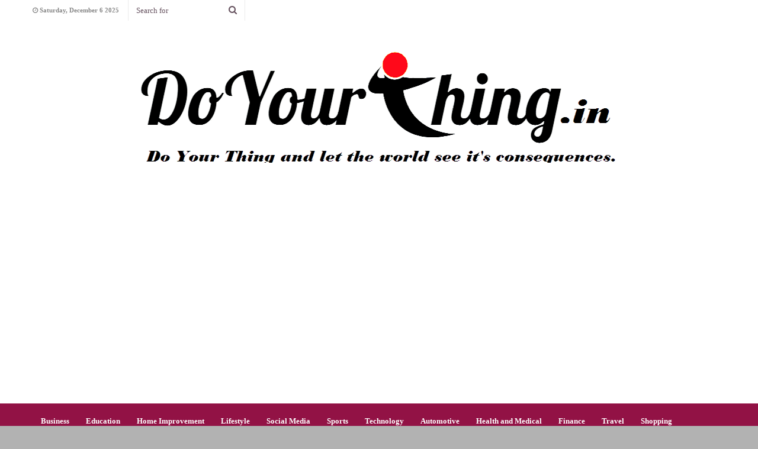

--- FILE ---
content_type: text/html; charset=UTF-8
request_url: https://doyourthing.in/tag/lubricant-suppliers-in-south-africa/
body_size: 15806
content:
<!DOCTYPE html>
<html lang="en-US">
<head>	 
	<script data-ad-client="ca-pub-9234160132200897" async src="https://pagead2.googlesyndication.com/pagead/js/adsbygoogle.js"></script>
	<meta name="rankz-verification" content="1ovS7yfZ5T9HjRL0">
	<meta name="google-site-verification" content="X13QDJZKsFnqeRJQq1yyaTmHJnF8jUahI9deUJCCXsw" />

	<!-- Google tag (gtag.js) -->
<script async src="https://www.googletagmanager.com/gtag/js?id=UA-158667919-1"></script>
<script>
  window.dataLayer = window.dataLayer || [];
  function gtag(){dataLayer.push(arguments);}
  gtag('js', new Date());

  gtag('config', 'UA-158667919-1');
</script>


	<meta name="google-site-verification" content="KTB6WnM1PSes4biRw_lZIl5VrDniZbB_1HPzcGZxJac" />
	<meta charset="UTF-8" />
	<link rel="profile" href="http://gmpg.org/xfn/11" />
	<link rel="pingback" href="https://doyourthing.in/xmlrpc.php" />
	<meta name='robots' content='index, follow, max-image-preview:large, max-snippet:-1, max-video-preview:-1' />
	<style>img:is([sizes="auto" i], [sizes^="auto," i]) { contain-intrinsic-size: 3000px 1500px }</style>
	
	<!-- This site is optimized with the Yoast SEO plugin v25.1 - https://yoast.com/wordpress/plugins/seo/ -->
	<title>lubricant suppliers in South Africa Archives - Do Your Thing</title>
	<link rel="canonical" href="https://doyourthing.in/tag/lubricant-suppliers-in-south-africa/" />
	<meta property="og:locale" content="en_US" />
	<meta property="og:type" content="article" />
	<meta property="og:title" content="lubricant suppliers in South Africa Archives - Do Your Thing" />
	<meta property="og:url" content="https://doyourthing.in/tag/lubricant-suppliers-in-south-africa/" />
	<meta property="og:site_name" content="Do Your Thing" />
	<meta name="twitter:card" content="summary_large_image" />
	<script type="application/ld+json" class="yoast-schema-graph">{"@context":"https://schema.org","@graph":[{"@type":"CollectionPage","@id":"https://doyourthing.in/tag/lubricant-suppliers-in-south-africa/","url":"https://doyourthing.in/tag/lubricant-suppliers-in-south-africa/","name":"lubricant suppliers in South Africa Archives - Do Your Thing","isPartOf":{"@id":"https://doyourthing.in/#website"},"primaryImageOfPage":{"@id":"https://doyourthing.in/tag/lubricant-suppliers-in-south-africa/#primaryimage"},"image":{"@id":"https://doyourthing.in/tag/lubricant-suppliers-in-south-africa/#primaryimage"},"thumbnailUrl":"https://doyourthing.in/wp-content/uploads/2021/11/1596428943056P8bSHG7HgbBuefKTx-8397084-1.jpg","breadcrumb":{"@id":"https://doyourthing.in/tag/lubricant-suppliers-in-south-africa/#breadcrumb"},"inLanguage":"en-US"},{"@type":"ImageObject","inLanguage":"en-US","@id":"https://doyourthing.in/tag/lubricant-suppliers-in-south-africa/#primaryimage","url":"https://doyourthing.in/wp-content/uploads/2021/11/1596428943056P8bSHG7HgbBuefKTx-8397084-1.jpg","contentUrl":"https://doyourthing.in/wp-content/uploads/2021/11/1596428943056P8bSHG7HgbBuefKTx-8397084-1.jpg","width":418,"height":418,"caption":"Lubricant"},{"@type":"BreadcrumbList","@id":"https://doyourthing.in/tag/lubricant-suppliers-in-south-africa/#breadcrumb","itemListElement":[{"@type":"ListItem","position":1,"name":"Home","item":"https://doyourthing.in/"},{"@type":"ListItem","position":2,"name":"lubricant suppliers in South Africa"}]},{"@type":"WebSite","@id":"https://doyourthing.in/#website","url":"https://doyourthing.in/","name":"Do Your Thing","description":"Do your thing and let the world see its consequences.","publisher":{"@id":"https://doyourthing.in/#organization"},"alternateName":"DYT","potentialAction":[{"@type":"SearchAction","target":{"@type":"EntryPoint","urlTemplate":"https://doyourthing.in/?s={search_term_string}"},"query-input":{"@type":"PropertyValueSpecification","valueRequired":true,"valueName":"search_term_string"}}],"inLanguage":"en-US"},{"@type":"Organization","@id":"https://doyourthing.in/#organization","name":"Do Your Thing","url":"https://doyourthing.in/","logo":{"@type":"ImageObject","inLanguage":"en-US","@id":"https://doyourthing.in/#/schema/logo/image/","url":"https://doyourthing.in/wp-content/uploads/2021/02/Untitled_design-removebg-preview.png","contentUrl":"https://doyourthing.in/wp-content/uploads/2021/02/Untitled_design-removebg-preview.png","width":808,"height":226,"caption":"Do Your Thing"},"image":{"@id":"https://doyourthing.in/#/schema/logo/image/"}}]}</script>
	<!-- / Yoast SEO plugin. -->


<link rel="alternate" type="application/rss+xml" title="Do Your Thing &raquo; Feed" href="https://doyourthing.in/feed/" />
<link rel="alternate" type="application/rss+xml" title="Do Your Thing &raquo; Comments Feed" href="https://doyourthing.in/comments/feed/" />
<link rel="alternate" type="application/rss+xml" title="Do Your Thing &raquo; lubricant suppliers in South Africa Tag Feed" href="https://doyourthing.in/tag/lubricant-suppliers-in-south-africa/feed/" />
<script type="text/javascript">
/* <![CDATA[ */
window._wpemojiSettings = {"baseUrl":"https:\/\/s.w.org\/images\/core\/emoji\/15.1.0\/72x72\/","ext":".png","svgUrl":"https:\/\/s.w.org\/images\/core\/emoji\/15.1.0\/svg\/","svgExt":".svg","source":{"concatemoji":"https:\/\/doyourthing.in\/wp-includes\/js\/wp-emoji-release.min.js"}};
/*! This file is auto-generated */
!function(i,n){var o,s,e;function c(e){try{var t={supportTests:e,timestamp:(new Date).valueOf()};sessionStorage.setItem(o,JSON.stringify(t))}catch(e){}}function p(e,t,n){e.clearRect(0,0,e.canvas.width,e.canvas.height),e.fillText(t,0,0);var t=new Uint32Array(e.getImageData(0,0,e.canvas.width,e.canvas.height).data),r=(e.clearRect(0,0,e.canvas.width,e.canvas.height),e.fillText(n,0,0),new Uint32Array(e.getImageData(0,0,e.canvas.width,e.canvas.height).data));return t.every(function(e,t){return e===r[t]})}function u(e,t,n){switch(t){case"flag":return n(e,"\ud83c\udff3\ufe0f\u200d\u26a7\ufe0f","\ud83c\udff3\ufe0f\u200b\u26a7\ufe0f")?!1:!n(e,"\ud83c\uddfa\ud83c\uddf3","\ud83c\uddfa\u200b\ud83c\uddf3")&&!n(e,"\ud83c\udff4\udb40\udc67\udb40\udc62\udb40\udc65\udb40\udc6e\udb40\udc67\udb40\udc7f","\ud83c\udff4\u200b\udb40\udc67\u200b\udb40\udc62\u200b\udb40\udc65\u200b\udb40\udc6e\u200b\udb40\udc67\u200b\udb40\udc7f");case"emoji":return!n(e,"\ud83d\udc26\u200d\ud83d\udd25","\ud83d\udc26\u200b\ud83d\udd25")}return!1}function f(e,t,n){var r="undefined"!=typeof WorkerGlobalScope&&self instanceof WorkerGlobalScope?new OffscreenCanvas(300,150):i.createElement("canvas"),a=r.getContext("2d",{willReadFrequently:!0}),o=(a.textBaseline="top",a.font="600 32px Arial",{});return e.forEach(function(e){o[e]=t(a,e,n)}),o}function t(e){var t=i.createElement("script");t.src=e,t.defer=!0,i.head.appendChild(t)}"undefined"!=typeof Promise&&(o="wpEmojiSettingsSupports",s=["flag","emoji"],n.supports={everything:!0,everythingExceptFlag:!0},e=new Promise(function(e){i.addEventListener("DOMContentLoaded",e,{once:!0})}),new Promise(function(t){var n=function(){try{var e=JSON.parse(sessionStorage.getItem(o));if("object"==typeof e&&"number"==typeof e.timestamp&&(new Date).valueOf()<e.timestamp+604800&&"object"==typeof e.supportTests)return e.supportTests}catch(e){}return null}();if(!n){if("undefined"!=typeof Worker&&"undefined"!=typeof OffscreenCanvas&&"undefined"!=typeof URL&&URL.createObjectURL&&"undefined"!=typeof Blob)try{var e="postMessage("+f.toString()+"("+[JSON.stringify(s),u.toString(),p.toString()].join(",")+"));",r=new Blob([e],{type:"text/javascript"}),a=new Worker(URL.createObjectURL(r),{name:"wpTestEmojiSupports"});return void(a.onmessage=function(e){c(n=e.data),a.terminate(),t(n)})}catch(e){}c(n=f(s,u,p))}t(n)}).then(function(e){for(var t in e)n.supports[t]=e[t],n.supports.everything=n.supports.everything&&n.supports[t],"flag"!==t&&(n.supports.everythingExceptFlag=n.supports.everythingExceptFlag&&n.supports[t]);n.supports.everythingExceptFlag=n.supports.everythingExceptFlag&&!n.supports.flag,n.DOMReady=!1,n.readyCallback=function(){n.DOMReady=!0}}).then(function(){return e}).then(function(){var e;n.supports.everything||(n.readyCallback(),(e=n.source||{}).concatemoji?t(e.concatemoji):e.wpemoji&&e.twemoji&&(t(e.twemoji),t(e.wpemoji)))}))}((window,document),window._wpemojiSettings);
/* ]]> */
</script>
<style id='wp-emoji-styles-inline-css' type='text/css'>

	img.wp-smiley, img.emoji {
		display: inline !important;
		border: none !important;
		box-shadow: none !important;
		height: 1em !important;
		width: 1em !important;
		margin: 0 0.07em !important;
		vertical-align: -0.1em !important;
		background: none !important;
		padding: 0 !important;
	}
</style>
<link rel='stylesheet' id='wp-block-library-css' href='https://doyourthing.in/wp-includes/css/dist/block-library/style.min.css' type='text/css' media='all' />
<style id='wp-block-library-theme-inline-css' type='text/css'>
.wp-block-audio :where(figcaption){color:#555;font-size:13px;text-align:center}.is-dark-theme .wp-block-audio :where(figcaption){color:#ffffffa6}.wp-block-audio{margin:0 0 1em}.wp-block-code{border:1px solid #ccc;border-radius:4px;font-family:Menlo,Consolas,monaco,monospace;padding:.8em 1em}.wp-block-embed :where(figcaption){color:#555;font-size:13px;text-align:center}.is-dark-theme .wp-block-embed :where(figcaption){color:#ffffffa6}.wp-block-embed{margin:0 0 1em}.blocks-gallery-caption{color:#555;font-size:13px;text-align:center}.is-dark-theme .blocks-gallery-caption{color:#ffffffa6}:root :where(.wp-block-image figcaption){color:#555;font-size:13px;text-align:center}.is-dark-theme :root :where(.wp-block-image figcaption){color:#ffffffa6}.wp-block-image{margin:0 0 1em}.wp-block-pullquote{border-bottom:4px solid;border-top:4px solid;color:currentColor;margin-bottom:1.75em}.wp-block-pullquote cite,.wp-block-pullquote footer,.wp-block-pullquote__citation{color:currentColor;font-size:.8125em;font-style:normal;text-transform:uppercase}.wp-block-quote{border-left:.25em solid;margin:0 0 1.75em;padding-left:1em}.wp-block-quote cite,.wp-block-quote footer{color:currentColor;font-size:.8125em;font-style:normal;position:relative}.wp-block-quote:where(.has-text-align-right){border-left:none;border-right:.25em solid;padding-left:0;padding-right:1em}.wp-block-quote:where(.has-text-align-center){border:none;padding-left:0}.wp-block-quote.is-large,.wp-block-quote.is-style-large,.wp-block-quote:where(.is-style-plain){border:none}.wp-block-search .wp-block-search__label{font-weight:700}.wp-block-search__button{border:1px solid #ccc;padding:.375em .625em}:where(.wp-block-group.has-background){padding:1.25em 2.375em}.wp-block-separator.has-css-opacity{opacity:.4}.wp-block-separator{border:none;border-bottom:2px solid;margin-left:auto;margin-right:auto}.wp-block-separator.has-alpha-channel-opacity{opacity:1}.wp-block-separator:not(.is-style-wide):not(.is-style-dots){width:100px}.wp-block-separator.has-background:not(.is-style-dots){border-bottom:none;height:1px}.wp-block-separator.has-background:not(.is-style-wide):not(.is-style-dots){height:2px}.wp-block-table{margin:0 0 1em}.wp-block-table td,.wp-block-table th{word-break:normal}.wp-block-table :where(figcaption){color:#555;font-size:13px;text-align:center}.is-dark-theme .wp-block-table :where(figcaption){color:#ffffffa6}.wp-block-video :where(figcaption){color:#555;font-size:13px;text-align:center}.is-dark-theme .wp-block-video :where(figcaption){color:#ffffffa6}.wp-block-video{margin:0 0 1em}:root :where(.wp-block-template-part.has-background){margin-bottom:0;margin-top:0;padding:1.25em 2.375em}
</style>
<style id='classic-theme-styles-inline-css' type='text/css'>
/*! This file is auto-generated */
.wp-block-button__link{color:#fff;background-color:#32373c;border-radius:9999px;box-shadow:none;text-decoration:none;padding:calc(.667em + 2px) calc(1.333em + 2px);font-size:1.125em}.wp-block-file__button{background:#32373c;color:#fff;text-decoration:none}
</style>
<link rel='stylesheet' id='quads-style-css-css' href='https://doyourthing.in/wp-content/plugins/quick-adsense-reloaded/includes/gutenberg/dist/blocks.style.build.css' type='text/css' media='all' />
<style id='global-styles-inline-css' type='text/css'>
:root{--wp--preset--aspect-ratio--square: 1;--wp--preset--aspect-ratio--4-3: 4/3;--wp--preset--aspect-ratio--3-4: 3/4;--wp--preset--aspect-ratio--3-2: 3/2;--wp--preset--aspect-ratio--2-3: 2/3;--wp--preset--aspect-ratio--16-9: 16/9;--wp--preset--aspect-ratio--9-16: 9/16;--wp--preset--color--black: #000000;--wp--preset--color--cyan-bluish-gray: #abb8c3;--wp--preset--color--white: #ffffff;--wp--preset--color--pale-pink: #f78da7;--wp--preset--color--vivid-red: #cf2e2e;--wp--preset--color--luminous-vivid-orange: #ff6900;--wp--preset--color--luminous-vivid-amber: #fcb900;--wp--preset--color--light-green-cyan: #7bdcb5;--wp--preset--color--vivid-green-cyan: #00d084;--wp--preset--color--pale-cyan-blue: #8ed1fc;--wp--preset--color--vivid-cyan-blue: #0693e3;--wp--preset--color--vivid-purple: #9b51e0;--wp--preset--gradient--vivid-cyan-blue-to-vivid-purple: linear-gradient(135deg,rgba(6,147,227,1) 0%,rgb(155,81,224) 100%);--wp--preset--gradient--light-green-cyan-to-vivid-green-cyan: linear-gradient(135deg,rgb(122,220,180) 0%,rgb(0,208,130) 100%);--wp--preset--gradient--luminous-vivid-amber-to-luminous-vivid-orange: linear-gradient(135deg,rgba(252,185,0,1) 0%,rgba(255,105,0,1) 100%);--wp--preset--gradient--luminous-vivid-orange-to-vivid-red: linear-gradient(135deg,rgba(255,105,0,1) 0%,rgb(207,46,46) 100%);--wp--preset--gradient--very-light-gray-to-cyan-bluish-gray: linear-gradient(135deg,rgb(238,238,238) 0%,rgb(169,184,195) 100%);--wp--preset--gradient--cool-to-warm-spectrum: linear-gradient(135deg,rgb(74,234,220) 0%,rgb(151,120,209) 20%,rgb(207,42,186) 40%,rgb(238,44,130) 60%,rgb(251,105,98) 80%,rgb(254,248,76) 100%);--wp--preset--gradient--blush-light-purple: linear-gradient(135deg,rgb(255,206,236) 0%,rgb(152,150,240) 100%);--wp--preset--gradient--blush-bordeaux: linear-gradient(135deg,rgb(254,205,165) 0%,rgb(254,45,45) 50%,rgb(107,0,62) 100%);--wp--preset--gradient--luminous-dusk: linear-gradient(135deg,rgb(255,203,112) 0%,rgb(199,81,192) 50%,rgb(65,88,208) 100%);--wp--preset--gradient--pale-ocean: linear-gradient(135deg,rgb(255,245,203) 0%,rgb(182,227,212) 50%,rgb(51,167,181) 100%);--wp--preset--gradient--electric-grass: linear-gradient(135deg,rgb(202,248,128) 0%,rgb(113,206,126) 100%);--wp--preset--gradient--midnight: linear-gradient(135deg,rgb(2,3,129) 0%,rgb(40,116,252) 100%);--wp--preset--font-size--small: 13px;--wp--preset--font-size--medium: 20px;--wp--preset--font-size--large: 36px;--wp--preset--font-size--x-large: 42px;--wp--preset--spacing--20: 0.44rem;--wp--preset--spacing--30: 0.67rem;--wp--preset--spacing--40: 1rem;--wp--preset--spacing--50: 1.5rem;--wp--preset--spacing--60: 2.25rem;--wp--preset--spacing--70: 3.38rem;--wp--preset--spacing--80: 5.06rem;--wp--preset--shadow--natural: 6px 6px 9px rgba(0, 0, 0, 0.2);--wp--preset--shadow--deep: 12px 12px 50px rgba(0, 0, 0, 0.4);--wp--preset--shadow--sharp: 6px 6px 0px rgba(0, 0, 0, 0.2);--wp--preset--shadow--outlined: 6px 6px 0px -3px rgba(255, 255, 255, 1), 6px 6px rgba(0, 0, 0, 1);--wp--preset--shadow--crisp: 6px 6px 0px rgba(0, 0, 0, 1);}:where(.is-layout-flex){gap: 0.5em;}:where(.is-layout-grid){gap: 0.5em;}body .is-layout-flex{display: flex;}.is-layout-flex{flex-wrap: wrap;align-items: center;}.is-layout-flex > :is(*, div){margin: 0;}body .is-layout-grid{display: grid;}.is-layout-grid > :is(*, div){margin: 0;}:where(.wp-block-columns.is-layout-flex){gap: 2em;}:where(.wp-block-columns.is-layout-grid){gap: 2em;}:where(.wp-block-post-template.is-layout-flex){gap: 1.25em;}:where(.wp-block-post-template.is-layout-grid){gap: 1.25em;}.has-black-color{color: var(--wp--preset--color--black) !important;}.has-cyan-bluish-gray-color{color: var(--wp--preset--color--cyan-bluish-gray) !important;}.has-white-color{color: var(--wp--preset--color--white) !important;}.has-pale-pink-color{color: var(--wp--preset--color--pale-pink) !important;}.has-vivid-red-color{color: var(--wp--preset--color--vivid-red) !important;}.has-luminous-vivid-orange-color{color: var(--wp--preset--color--luminous-vivid-orange) !important;}.has-luminous-vivid-amber-color{color: var(--wp--preset--color--luminous-vivid-amber) !important;}.has-light-green-cyan-color{color: var(--wp--preset--color--light-green-cyan) !important;}.has-vivid-green-cyan-color{color: var(--wp--preset--color--vivid-green-cyan) !important;}.has-pale-cyan-blue-color{color: var(--wp--preset--color--pale-cyan-blue) !important;}.has-vivid-cyan-blue-color{color: var(--wp--preset--color--vivid-cyan-blue) !important;}.has-vivid-purple-color{color: var(--wp--preset--color--vivid-purple) !important;}.has-black-background-color{background-color: var(--wp--preset--color--black) !important;}.has-cyan-bluish-gray-background-color{background-color: var(--wp--preset--color--cyan-bluish-gray) !important;}.has-white-background-color{background-color: var(--wp--preset--color--white) !important;}.has-pale-pink-background-color{background-color: var(--wp--preset--color--pale-pink) !important;}.has-vivid-red-background-color{background-color: var(--wp--preset--color--vivid-red) !important;}.has-luminous-vivid-orange-background-color{background-color: var(--wp--preset--color--luminous-vivid-orange) !important;}.has-luminous-vivid-amber-background-color{background-color: var(--wp--preset--color--luminous-vivid-amber) !important;}.has-light-green-cyan-background-color{background-color: var(--wp--preset--color--light-green-cyan) !important;}.has-vivid-green-cyan-background-color{background-color: var(--wp--preset--color--vivid-green-cyan) !important;}.has-pale-cyan-blue-background-color{background-color: var(--wp--preset--color--pale-cyan-blue) !important;}.has-vivid-cyan-blue-background-color{background-color: var(--wp--preset--color--vivid-cyan-blue) !important;}.has-vivid-purple-background-color{background-color: var(--wp--preset--color--vivid-purple) !important;}.has-black-border-color{border-color: var(--wp--preset--color--black) !important;}.has-cyan-bluish-gray-border-color{border-color: var(--wp--preset--color--cyan-bluish-gray) !important;}.has-white-border-color{border-color: var(--wp--preset--color--white) !important;}.has-pale-pink-border-color{border-color: var(--wp--preset--color--pale-pink) !important;}.has-vivid-red-border-color{border-color: var(--wp--preset--color--vivid-red) !important;}.has-luminous-vivid-orange-border-color{border-color: var(--wp--preset--color--luminous-vivid-orange) !important;}.has-luminous-vivid-amber-border-color{border-color: var(--wp--preset--color--luminous-vivid-amber) !important;}.has-light-green-cyan-border-color{border-color: var(--wp--preset--color--light-green-cyan) !important;}.has-vivid-green-cyan-border-color{border-color: var(--wp--preset--color--vivid-green-cyan) !important;}.has-pale-cyan-blue-border-color{border-color: var(--wp--preset--color--pale-cyan-blue) !important;}.has-vivid-cyan-blue-border-color{border-color: var(--wp--preset--color--vivid-cyan-blue) !important;}.has-vivid-purple-border-color{border-color: var(--wp--preset--color--vivid-purple) !important;}.has-vivid-cyan-blue-to-vivid-purple-gradient-background{background: var(--wp--preset--gradient--vivid-cyan-blue-to-vivid-purple) !important;}.has-light-green-cyan-to-vivid-green-cyan-gradient-background{background: var(--wp--preset--gradient--light-green-cyan-to-vivid-green-cyan) !important;}.has-luminous-vivid-amber-to-luminous-vivid-orange-gradient-background{background: var(--wp--preset--gradient--luminous-vivid-amber-to-luminous-vivid-orange) !important;}.has-luminous-vivid-orange-to-vivid-red-gradient-background{background: var(--wp--preset--gradient--luminous-vivid-orange-to-vivid-red) !important;}.has-very-light-gray-to-cyan-bluish-gray-gradient-background{background: var(--wp--preset--gradient--very-light-gray-to-cyan-bluish-gray) !important;}.has-cool-to-warm-spectrum-gradient-background{background: var(--wp--preset--gradient--cool-to-warm-spectrum) !important;}.has-blush-light-purple-gradient-background{background: var(--wp--preset--gradient--blush-light-purple) !important;}.has-blush-bordeaux-gradient-background{background: var(--wp--preset--gradient--blush-bordeaux) !important;}.has-luminous-dusk-gradient-background{background: var(--wp--preset--gradient--luminous-dusk) !important;}.has-pale-ocean-gradient-background{background: var(--wp--preset--gradient--pale-ocean) !important;}.has-electric-grass-gradient-background{background: var(--wp--preset--gradient--electric-grass) !important;}.has-midnight-gradient-background{background: var(--wp--preset--gradient--midnight) !important;}.has-small-font-size{font-size: var(--wp--preset--font-size--small) !important;}.has-medium-font-size{font-size: var(--wp--preset--font-size--medium) !important;}.has-large-font-size{font-size: var(--wp--preset--font-size--large) !important;}.has-x-large-font-size{font-size: var(--wp--preset--font-size--x-large) !important;}
:where(.wp-block-post-template.is-layout-flex){gap: 1.25em;}:where(.wp-block-post-template.is-layout-grid){gap: 1.25em;}
:where(.wp-block-columns.is-layout-flex){gap: 2em;}:where(.wp-block-columns.is-layout-grid){gap: 2em;}
:root :where(.wp-block-pullquote){font-size: 1.5em;line-height: 1.6;}
</style>
<link rel='stylesheet' id='tie-css-styles-css' href='https://doyourthing.in/wp-content/themes/jannah/assets/css/style.css' type='text/css' media='all' />
<link rel='stylesheet' id='tie-css-ilightbox-css' href='https://doyourthing.in/wp-content/themes/jannah/assets/css/ilightbox/dark-skin/skin.css' type='text/css' media='all' />
<style id='tie-css-ilightbox-inline-css' type='text/css'>
.wf-active .logo-text,.wf-active h1,.wf-active h2,.wf-active h3,.wf-active h4,.wf-active h5,.wf-active h6{font-family: 'Poppins';}#tie-body{background-color: #b2b2b2;background-image: -webkit-linear-gradient(45deg,#b2b2b2,#d3d3d3);background-image: linear-gradient(45deg,#b2b2b2,#d3d3d3);background-image: url(https://doyourthing.in/wp-content/themes/jannah/assets/images/patterns/body-bg1.png);}.background-overlay {background-color: rgba(0,0,0,0.5);}.brand-title,a:hover,#tie-popup-search-submit,#logo.text-logo a,.theme-header nav .components #search-submit:hover,.theme-header .header-nav .components > li:hover > a,.theme-header .header-nav .components li a:hover,.main-menu ul.cats-vertical li a.is-active,.main-menu ul.cats-vertical li a:hover,.main-nav li.mega-menu .post-meta a:hover,.main-nav li.mega-menu .post-box-title a:hover,.main-nav-light .main-nav .menu ul li:hover > a,.main-nav-light .main-nav .menu ul li.current-menu-item:not(.mega-link-column) > a,.search-in-main-nav.autocomplete-suggestions a:hover,.top-nav .menu li:hover > a,.top-nav .menu > .tie-current-menu > a,.search-in-top-nav.autocomplete-suggestions .post-title a:hover,div.mag-box .mag-box-options .mag-box-filter-links a.active,.mag-box-filter-links .flexMenu-viewMore:hover > a,.stars-rating-active,body .tabs.tabs .active > a,.video-play-icon,.spinner-circle:after,#go-to-content:hover,.comment-list .comment-author .fn,.commentlist .comment-author .fn,blockquote::before,blockquote cite,blockquote.quote-simple p,.multiple-post-pages a:hover,#story-index li .is-current,.latest-tweets-widget .twitter-icon-wrap span,.wide-slider-nav-wrapper .slide,.wide-next-prev-slider-wrapper .tie-slider-nav li:hover span,#instagram-link:hover,.review-final-score h3,#mobile-menu-icon:hover .menu-text,.entry a,.entry .post-bottom-meta a[href]:hover,.widget.tie-weather-widget .icon-basecloud-bg:after,q a,blockquote a,.site-footer a:hover,.site-footer .stars-rating-active,.site-footer .twitter-icon-wrap span,.site-info a:hover{color: #f92100;}#theme-header #main-nav .spinner-circle:after{color: #f92100;}[type='submit'],.button,.generic-button a,.generic-button button,.theme-header .header-nav .comp-sub-menu a.button.guest-btn:hover,.theme-header .header-nav .comp-sub-menu a.checkout-button,nav.main-nav .menu > li.tie-current-menu > a,nav.main-nav .menu > li:hover > a,.main-menu .mega-links-head:after,.main-nav .mega-menu.mega-cat .cats-horizontal li a.is-active,.main-nav .mega-menu.mega-cat .cats-horizontal li a:hover,#mobile-menu-icon:hover .nav-icon,#mobile-menu-icon:hover .nav-icon:before,#mobile-menu-icon:hover .nav-icon:after,.search-in-main-nav.autocomplete-suggestions a.button,.search-in-top-nav.autocomplete-suggestions a.button,.spinner > div,.post-cat,.pages-numbers li.current span,.multiple-post-pages > span,#tie-wrapper .mejs-container .mejs-controls,.mag-box-filter-links a:hover,.slider-arrow-nav a:not(.pagination-disabled):hover,.comment-list .reply a:hover,.commentlist .reply a:hover,#reading-position-indicator,#story-index-icon,.videos-block .playlist-title,.review-percentage .review-item span span,.tie-slick-dots li.slick-active button,.tie-slick-dots li button:hover,.digital-rating-static strong,.timeline-widget li a:hover .date:before,#wp-calendar #today,.posts-list-counter li:before,.cat-counter a + span,.tie-slider-nav li span:hover,.fullwidth-area .widget_tag_cloud .tagcloud a:hover,.magazine2:not(.block-head-4) .dark-widgetized-area ul.tabs a:hover,.magazine2:not(.block-head-4) .dark-widgetized-area ul.tabs .active a,.magazine1 .dark-widgetized-area ul.tabs a:hover,.magazine1 .dark-widgetized-area ul.tabs .active a,.block-head-4.magazine2 .dark-widgetized-area .tabs.tabs .active a,.block-head-4.magazine2 .dark-widgetized-area .tabs > .active a:before,.block-head-4.magazine2 .dark-widgetized-area .tabs > .active a:after,.demo_store,.demo #logo:after,.widget.tie-weather-widget,span.video-close-btn:hover,#go-to-top,.latest-tweets-widget .slider-links .button:not(:hover){background-color: #f92100;color: #FFFFFF;}.tie-weather-widget .widget-title h4,.block-head-4.magazine2 #footer .tabs .active a:hover{color: #FFFFFF;}pre,code,.pages-numbers li.current span,.theme-header .header-nav .comp-sub-menu a.button.guest-btn:hover,.multiple-post-pages > span,.post-content-slideshow .tie-slider-nav li span:hover,#tie-body .tie-slider-nav li > span:hover,#instagram-link:before,#instagram-link:after,.slider-arrow-nav a:not(.pagination-disabled):hover,.main-nav .mega-menu.mega-cat .cats-horizontal li a.is-active,.main-nav .mega-menu.mega-cat .cats-horizontal li a:hover,.main-menu .menu > li > .menu-sub-content{border-color: #f92100;}.main-menu .menu > li.tie-current-menu{border-bottom-color: #f92100;}.top-nav .menu li.menu-item-has-children:hover > a:before{border-top-color: #f92100;}.main-nav .main-menu .menu > li.tie-current-menu > a:before,.main-nav .main-menu .menu > li:hover > a:before{border-top-color: #FFFFFF;}header.main-nav-light .main-nav .menu-item-has-children li:hover > a:before,header.main-nav-light .main-nav .mega-menu li:hover > a:before{border-left-color: #f92100;}.rtl header.main-nav-light .main-nav .menu-item-has-children li:hover > a:before,.rtl header.main-nav-light .main-nav .mega-menu li:hover > a:before{border-right-color: #f92100;border-left-color: transparent;}.top-nav ul.menu li .menu-item-has-children:hover > a:before{border-top-color: transparent;border-left-color: #f92100;}.rtl .top-nav ul.menu li .menu-item-has-children:hover > a:before{border-left-color: transparent;border-right-color: #f92100;}::-moz-selection{background-color: #f92100;color: #FFFFFF;}::selection{background-color: #f92100;color: #FFFFFF;}circle.circle_bar{stroke: #f92100;}#reading-position-indicator{box-shadow: 0 0 10px rgba( 249,33,0,0.7);}#tie-popup-search-submit:hover,#logo.text-logo a:hover,.entry a:hover,.block-head-4.magazine2 .site-footer .tabs li a:hover,q a:hover,blockquote a:hover{color: #c70000;}.button:hover,input[type='submit']:hover,.generic-button a:hover,.generic-button button:hover,a.post-cat:hover,.site-footer .button:hover,.site-footer [type='submit']:hover,.search-in-main-nav.autocomplete-suggestions a.button:hover,.search-in-top-nav.autocomplete-suggestions a.button:hover,.theme-header .header-nav .comp-sub-menu a.checkout-button:hover{background-color: #c70000;color: #FFFFFF;}.theme-header .header-nav .comp-sub-menu a.checkout-button:not(:hover),.entry a.button{color: #FFFFFF;}@media (max-width: 1600px){#story-index ul{background-color: #f92100;}#story-index ul li a,#story-index ul li .is-current{color: #FFFFFF;}}#tie-body .mag-box-title h3 a,#tie-body .block-more-button{color: #f92100;}#tie-body .mag-box-title h3 a:hover,#tie-body .block-more-button:hover{color: #c70000;}#tie-body .mag-box-title{color: #f92100;}#tie-body .mag-box-title:before{border-top-color: #f92100;}#tie-body .mag-box-title:after,#tie-body #footer .widget-title:after{background-color: #f92100;}::-moz-selection{background-color: #2ecc71;color: #FFFFFF;}::selection{background-color: #2ecc71;color: #FFFFFF;}a,.entry a{color: #3498db;}a:hover,.entry a:hover{color: #9b59b6;}#content a:hover{text-decoration: underline !important;}#top-nav,#top-nav .sub-menu,#top-nav .comp-sub-menu,#top-nav .ticker-content,#top-nav .ticker-swipe,.top-nav-boxed #top-nav .topbar-wrapper,.search-in-top-nav.autocomplete-suggestions,#top-nav .guest-btn{background-color : #ffffff;}#top-nav *,.search-in-top-nav.autocomplete-suggestions{border-color: rgba( 0,0,0,0.08);}#top-nav .icon-basecloud-bg:after{color: #ffffff;}#top-nav a,#top-nav input,#top-nav #search-submit,#top-nav .fa-spinner,#top-nav .dropdown-social-icons li a span,#top-nav .components > li .social-link:not(:hover) span,.search-in-top-nav.autocomplete-suggestions a{color: #66525f;}#top-nav .menu-item-has-children > a:before{border-top-color: #66525f;}#top-nav li .menu-item-has-children > a:before{border-top-color: transparent;border-left-color: #66525f;}.rtl #top-nav .menu li .menu-item-has-children > a:before{border-left-color: transparent;border-right-color: #66525f;}#top-nav input::-moz-placeholder{color: #66525f;}#top-nav input:-moz-placeholder{color: #66525f;}#top-nav input:-ms-input-placeholder{color: #66525f;}#top-nav input::-webkit-input-placeholder{color: #66525f;}#top-nav .comp-sub-menu .button:hover,#top-nav .checkout-button,.search-in-top-nav.autocomplete-suggestions .button{background-color: #f4a641;}#top-nav a:hover,#top-nav .menu li:hover > a,#top-nav .menu > .tie-current-menu > a,#top-nav .components > li:hover > a,#top-nav .components #search-submit:hover,.search-in-top-nav.autocomplete-suggestions .post-title a:hover{color: #f4a641;}#top-nav .comp-sub-menu .button:hover{border-color: #f4a641;}#top-nav .tie-current-menu > a:before,#top-nav .menu .menu-item-has-children:hover > a:before{border-top-color: #f4a641;}#top-nav .menu li .menu-item-has-children:hover > a:before{border-top-color: transparent;border-left-color: #f4a641;}.rtl #top-nav .menu li .menu-item-has-children:hover > a:before{border-left-color: transparent;border-right-color: #f4a641;}#top-nav .comp-sub-menu .button:hover,#top-nav .comp-sub-menu .checkout-button,.search-in-top-nav.autocomplete-suggestions .button{color: #FFFFFF;}#top-nav .comp-sub-menu .checkout-button:hover,.search-in-top-nav.autocomplete-suggestions .button:hover{background-color: #d68823;}#top-nav,#top-nav .comp-sub-menu,#top-nav .tie-weather-widget{color: #888888;}.search-in-top-nav.autocomplete-suggestions .post-meta,.search-in-top-nav.autocomplete-suggestions .post-meta a:not(:hover){color: rgba( 136,136,136,0.7 );}#main-nav{background-color : #921245;border-width: 0;}#theme-header #main-nav:not(.fixed-nav){bottom: 0;}#main-nav.fixed-nav{background-color : rgba( 146,18,69 ,0.95);}#main-nav .main-menu-wrapper,#main-nav .menu-sub-content,#main-nav .comp-sub-menu,#main-nav .guest-btn,.search-in-main-nav.autocomplete-suggestions{background-color: #921245;}#main-nav .icon-basecloud-bg:after{color: #921245;}#main-nav *,.search-in-main-nav.autocomplete-suggestions{border-color: rgba(255,255,255,0.07);}.main-nav-boxed #main-nav .main-menu-wrapper{border-width: 0;}#main-nav .menu li.menu-item-has-children > a:before,#main-nav .main-menu .mega-menu > a:before{border-top-color: #ffffff;}#main-nav .menu li .menu-item-has-children > a:before,#main-nav .mega-menu .menu-item-has-children > a:before{border-top-color: transparent;border-left-color: #ffffff;}.rtl #main-nav .menu li .menu-item-has-children > a:before,.rtl #main-nav .mega-menu .menu-item-has-children > a:before{border-left-color: transparent;border-right-color: #ffffff;}#main-nav a,#main-nav .dropdown-social-icons li a span,.search-in-main-nav.autocomplete-suggestions a{color: #ffffff;}#main-nav .comp-sub-menu .button:hover,#main-nav .menu > li.tie-current-menu,#main-nav .menu > li > .menu-sub-content,#main-nav .cats-horizontal a.is-active,#main-nav .cats-horizontal a:hover{border-color: #f4a641;}#main-nav .menu > li.tie-current-menu > a,#main-nav .menu > li:hover > a,#main-nav .mega-links-head:after,#main-nav .comp-sub-menu .button:hover,#main-nav .comp-sub-menu .checkout-button,#main-nav .cats-horizontal a.is-active,#main-nav .cats-horizontal a:hover,.search-in-main-nav.autocomplete-suggestions .button,#main-nav .spinner > div{background-color: #f4a641;}.main-nav-light #main-nav .menu ul li:hover > a,.main-nav-light #main-nav .menu ul li.current-menu-item:not(.mega-link-column) > a,#main-nav .components a:hover,#main-nav .components > li:hover > a,#main-nav #search-submit:hover,#main-nav .cats-vertical a.is-active,#main-nav .cats-vertical a:hover,#main-nav .mega-menu .post-meta a:hover,#main-nav .mega-menu .post-box-title a:hover,.search-in-main-nav.autocomplete-suggestions a:hover,#main-nav .spinner-circle:after{color: #f4a641;}#main-nav .menu > li.tie-current-menu > a,#main-nav .menu > li:hover > a,#main-nav .components .button:hover,#main-nav .comp-sub-menu .checkout-button,.theme-header #main-nav .mega-menu .cats-horizontal a.is-active,.theme-header #main-nav .mega-menu .cats-horizontal a:hover,.search-in-main-nav.autocomplete-suggestions a.button{color: #FFFFFF;}#main-nav .menu > li.tie-current-menu > a:before,#main-nav .menu > li:hover > a:before{border-top-color: #FFFFFF;}.main-nav-light #main-nav .menu-item-has-children li:hover > a:before,.main-nav-light #main-nav .mega-menu li:hover > a:before{border-left-color: #f4a641;}.rtl .main-nav-light #main-nav .menu-item-has-children li:hover > a:before,.rtl .main-nav-light #main-nav .mega-menu li:hover > a:before{border-right-color: #f4a641;border-left-color: transparent;}.search-in-main-nav.autocomplete-suggestions .button:hover,#main-nav .comp-sub-menu .checkout-button:hover{background-color: #d68823;}#main-nav,#main-nav input,#main-nav #search-submit,#main-nav .fa-spinner,#main-nav .comp-sub-menu,#main-nav .tie-weather-widget{color: #b39fac;}#main-nav input::-moz-placeholder{color: #b39fac;}#main-nav input:-moz-placeholder{color: #b39fac;}#main-nav input:-ms-input-placeholder{color: #b39fac;}#main-nav input::-webkit-input-placeholder{color: #b39fac;}#main-nav .mega-menu .post-meta,#main-nav .mega-menu .post-meta a,.search-in-main-nav.autocomplete-suggestions .post-meta{color: rgba(179,159,172,0.6);}#footer{background-color: #301c2a;}#site-info{background-color: #2d1827;}#footer .posts-list-counter .posts-list-items li:before{border-color: #301c2a;}#footer .timeline-widget a .date:before{border-color: rgba(48,28,42,0.8);}#footer .footer-boxed-widget-area,#footer textarea,#footer input:not([type=submit]),#footer select,#footer code,#footer kbd,#footer pre,#footer samp,#footer .show-more-button,#footer .slider-links .tie-slider-nav span,#footer #wp-calendar,#footer #wp-calendar tbody td,#footer #wp-calendar thead th,#footer .widget.buddypress .item-options a{border-color: rgba(255,255,255,0.1);}#footer .social-statistics-widget .white-bg li.social-icons-item a,#footer .widget_tag_cloud .tagcloud a,#footer .latest-tweets-widget .slider-links .tie-slider-nav span,#footer .widget_layered_nav_filters a{border-color: rgba(255,255,255,0.1);}#footer .social-statistics-widget .white-bg li:before{background: rgba(255,255,255,0.1);}.site-footer #wp-calendar tbody td{background: rgba(255,255,255,0.02);}#footer .white-bg .social-icons-item a span.followers span,#footer .circle-three-cols .social-icons-item a .followers-num,#footer .circle-three-cols .social-icons-item a .followers-name{color: rgba(255,255,255,0.8);}#footer .timeline-widget ul:before,#footer .timeline-widget a:not(:hover) .date:before{background-color: #12000c;}.site-footer.dark-skin a:hover,#footer .stars-rating-active,#footer .twitter-icon-wrap span,.block-head-4.magazine2 #footer .tabs li a{color: #f4a641;}#footer .circle_bar{stroke: #f4a641;}#footer #instagram-link:before,#footer #instagram-link:after,#footer .widget.buddypress .item-options a.selected,#footer .widget.buddypress .item-options a.loading,#footer .tie-slider-nav span:hover,.block-head-4.magazine2 #footer .tabs{border-color: #f4a641;}.magazine2:not(.block-head-4) #footer .tabs a:hover,.magazine2:not(.block-head-4) #footer .tabs .active a,.magazine1 #footer .tabs a:hover,.magazine1 #footer .tabs .active a,.block-head-4.magazine2 #footer .tabs.tabs .active a,.block-head-4.magazine2 #footer .tabs > .active a:before,.block-head-4.magazine2 #footer .tabs > li.active:nth-child(n) a:after,#footer .digital-rating-static strong,#footer .timeline-widget li a:hover .date:before,#footer #wp-calendar #today,#footer .posts-list-counter .posts-list-items li:before,#footer .cat-counter span,#footer.dark-skin .the-global-title:after,#footer .button,#footer [type='submit'],#footer .spinner > div,#footer .widget.buddypress .item-options a.selected,#footer .widget.buddypress .item-options a.loading,#footer .tie-slider-nav span:hover,#footer .fullwidth-area .tagcloud a:hover{background-color: #f4a641;color: #FFFFFF;}.block-head-4.magazine2 #footer .tabs li a:hover{color: #d68823;}.block-head-4.magazine2 #footer .tabs.tabs .active a:hover,#footer .widget.buddypress .item-options a.selected,#footer .widget.buddypress .item-options a.loading,#footer .tie-slider-nav span:hover{color: #FFFFFF !important;}#footer .button:hover,#footer [type='submit']:hover{background-color: #d68823;color: #FFFFFF;}#footer .site-info a:hover{color: #f4a641;}
</style>
<script type="text/javascript" id="jquery-core-js-extra">
/* <![CDATA[ */
var tie = {"is_rtl":"","ajaxurl":"https:\/\/doyourthing.in\/wp-admin\/admin-ajax.php","mobile_menu_active":"true","mobile_menu_top":"","mobile_menu_parent":"","lightbox_all":"true","lightbox_gallery":"true","lightbox_skin":"dark","lightbox_thumb":"horizontal","lightbox_arrows":"true","is_singular":"","is_sticky_video":"","reading_indicator":"true","lazyload":"","select_share":"true","select_share_twitter":"","select_share_facebook":"","select_share_linkedin":"","select_share_email":"","facebook_app_id":"","twitter_username":"","responsive_tables":"true","ad_blocker_detector":"","sticky_behavior":"upwards","sticky_desktop":"true","sticky_mobile":"true","sticky_mobile_behavior":"default","ajax_loader":"<div class=\"loader-overlay\">\n\t\t\t\t<div class=\"spinner\">\n\t\t\t\t\t<div class=\"bounce1\"><\/div>\n\t\t\t\t\t<div class=\"bounce2\"><\/div>\n\t\t\t\t\t<div class=\"bounce3\"> <\/div>\n\t\t\t\t<\/div>\n\t\t\t<\/div>","type_to_search":"","lang_no_results":"Nothing Found"};
/* ]]> */
</script>
<script type="text/javascript" src="https://doyourthing.in/wp-includes/js/jquery/jquery.min.js" id="jquery-core-js"></script>
<script type="text/javascript" src="https://doyourthing.in/wp-includes/js/jquery/jquery-migrate.min.js" id="jquery-migrate-js"></script>
<link rel="https://api.w.org/" href="https://doyourthing.in/wp-json/" /><link rel="alternate" title="JSON" type="application/json" href="https://doyourthing.in/wp-json/wp/v2/tags/978" /><link rel="EditURI" type="application/rsd+xml" title="RSD" href="https://doyourthing.in/xmlrpc.php?rsd" />
<meta name="generator" content="WordPress 6.8.1" />
<script type='text/javascript'>document.cookie = 'quads_browser_width='+screen.width;</script>
<meta name="generator" content="Jannah 3.0.1" />
<meta name="theme-color" content="#f92100" /><meta name="viewport" content="width=device-width, initial-scale=1.0" />
					<script>
						WebFontConfig ={
							google:{
								families: ['Poppins:regular,500,600,700:latin']
							}
						};
						(function(){
							var wf   = document.createElement('script');
							wf.src   = '//ajax.googleapis.com/ajax/libs/webfont/1/webfont.js';
							wf.type  = 'text/javascript';
							wf.async = 'true';
							var s = document.getElementsByTagName('script')[0];
							s.parentNode.insertBefore(wf, s);
						})();
					</script>
				<link rel="icon" href="https://doyourthing.in/wp-content/uploads/2020/02/cropped-Untitled-1-32x32.png" sizes="32x32" />
<link rel="icon" href="https://doyourthing.in/wp-content/uploads/2020/02/cropped-Untitled-1-192x192.png" sizes="192x192" />
<link rel="apple-touch-icon" href="https://doyourthing.in/wp-content/uploads/2020/02/cropped-Untitled-1-180x180.png" />
<meta name="msapplication-TileImage" content="https://doyourthing.in/wp-content/uploads/2020/02/cropped-Untitled-1-270x270.png" />
	<!-- Fonts Plugin CSS - https://fontsplugin.com/ -->
	<style>
		:root {
--font-base: Georgia, Times, Times New Roman, serif;
--font-headings: Georgia, Times, Times New Roman, serif;
--font-input: Georgia, Times, Times New Roman, serif;
}
body, #content, .entry-content, .post-content, .page-content, .post-excerpt, .entry-summary, .entry-excerpt, .widget-area, .widget, .sidebar, #sidebar, footer, .footer, #footer, .site-footer {
font-family: Georgia, Times, Times New Roman, serif;
 }
#site-title, .site-title, #site-title a, .site-title a, .entry-title, .entry-title a, h1, h2, h3, h4, h5, h6, .widget-title, .elementor-heading-title {
font-family: Georgia, Times, Times New Roman, serif;
 }
button, .button, input, select, textarea, .wp-block-button, .wp-block-button__link {
font-family: Georgia, Times, Times New Roman, serif;
 }
	</style>
	<!-- Fonts Plugin CSS -->
	</head>

<body id="tie-body" class="archive tag tag-lubricant-suppliers-in-south-africa tag-978 wp-theme-jannah block-head-1 magazine1 is-desktop is-header-layout-2 has-header-ad has-header-below-ad sidebar-right has-sidebar">


<div class="background-overlay">

	<div id="tie-container" class="site tie-container">

		
		<div id="tie-wrapper">

			<div class="stream-item stream-item-above-header"></div>
<header id="theme-header" class="theme-header header-layout-2 main-nav-dark main-nav-below top-nav-active top-nav-dark top-nav-above has-shadow mobile-header-centered">
	
<nav id="top-nav" data-skin="search-in-top-nav live-search-dark" class="has-date-components top-nav header-nav live-search-parent" aria-label="Secondary Navigation">
	<div class="container">
		<div class="topbar-wrapper">

			
					<div class="topbar-today-date">
						<span class="fa fa-clock-o" aria-hidden="true"></span>
						<strong class="inner-text">Saturday, December 6 2025</strong>
					</div>
					
			<div class="tie-alignleft">
				<ul class="components">		<li class="search-bar menu-item custom-menu-link" aria-label="Search">
			<form method="get" id="search" action="https://doyourthing.in//">
				<input id="search-input" class="is-ajax-search" type="text" name="s" title="Search for" placeholder="Search for" />
				<button id="search-submit" type="submit"><span class="fa fa-search" aria-hidden="true"></span></button>
			</form>
		</li>
		</ul><!-- Components -->			</div><!-- .tie-alignleft /-->

			<div class="tie-alignright">
							</div><!-- .tie-alignright /-->

		</div><!-- .topbar-wrapper /-->
	</div><!-- .container /-->
</nav><!-- #top-nav /-->

<div class="container">
	<div class="tie-row logo-row">

		
		<div class="logo-wrapper">
			<div class="tie-col-md-4 logo-container">
				<a href="#" id="mobile-menu-icon"><span class="nav-icon"></span><span class="menu-text">Menu</span></a>
		<div id="logo" class="image-logo" >

			
			<a title="Do Your Thing" href="https://doyourthing.in/">
				
					<img src="http://doyourthing.in/wp-content/uploads/2021/02/cropped-Untitled_design-removebg-preview.png" alt="Do Your Thing" class="logo_normal" width="808" height="226" style="max-height:226px; width: auto;">
					<img src="http://doyourthing.in/wp-content/uploads/2021/02/cropped-Untitled_design-removebg-preview.png" alt="Do Your Thing" class="logo_2x" width="808" height="226" style="max-height:226px; width: auto;">
							</a>

			
		</div><!-- #logo /-->

					</div><!-- .tie-col /-->
		</div><!-- .logo-wrapper /-->

		<div class="tie-col-md-8 stream-item stream-item-top-wrapper"><div class="stream-item-top"></div></div><!-- .tie-col /-->
	</div><!-- .tie-row /-->
</div><!-- .container /-->

<div class="main-nav-wrapper">
	<nav id="main-nav"  class="main-nav header-nav"  aria-label="Primary Navigation">
		<div class="container">

			<div class="main-menu-wrapper">

				
				<div id="menu-components-wrap">

					
		<div id="sticky-logo" class="image-logo">

			
			<a title="Do Your Thing" href="https://doyourthing.in/">
				
					<img src="http://doyourthing.in/wp-content/uploads/2021/02/cropped-Untitled_design-removebg-preview.png" alt="Do Your Thing" class="logo_normal" >
					<img src="http://doyourthing.in/wp-content/uploads/2021/02/cropped-Untitled_design-removebg-preview.png" alt="Do Your Thing" class="logo_2x" >
							</a>

			
		</div><!-- #Sticky-logo /-->

		<div class="flex-placeholder"></div>

		
					<div class="main-menu main-menu-wrap tie-alignleft">
						<div id="main-nav-menu" class="main-menu header-menu"><ul id="menu-menu" class="menu" role="menubar"><li id="menu-item-27" class="menu-item menu-item-type-taxonomy menu-item-object-category menu-item-27"><a href="https://doyourthing.in/category/business/">Business</a></li>
<li id="menu-item-28" class="menu-item menu-item-type-taxonomy menu-item-object-category menu-item-28"><a href="https://doyourthing.in/category/education/">Education</a></li>
<li id="menu-item-32" class="menu-item menu-item-type-taxonomy menu-item-object-category menu-item-32"><a href="https://doyourthing.in/category/home-improvement/">Home Improvement</a></li>
<li id="menu-item-33" class="menu-item menu-item-type-taxonomy menu-item-object-category menu-item-33"><a href="https://doyourthing.in/category/lifestyle/">Lifestyle</a></li>
<li id="menu-item-37" class="menu-item menu-item-type-taxonomy menu-item-object-category menu-item-37"><a href="https://doyourthing.in/category/social-media/">Social Media</a></li>
<li id="menu-item-38" class="menu-item menu-item-type-taxonomy menu-item-object-category menu-item-38"><a href="https://doyourthing.in/category/sports/">Sports</a></li>
<li id="menu-item-39" class="menu-item menu-item-type-taxonomy menu-item-object-category menu-item-39"><a href="https://doyourthing.in/category/technology/">Technology</a></li>
<li id="menu-item-1059" class="menu-item menu-item-type-taxonomy menu-item-object-category menu-item-1059"><a href="https://doyourthing.in/category/automotive/">Automotive</a></li>
<li id="menu-item-1060" class="menu-item menu-item-type-taxonomy menu-item-object-category menu-item-1060"><a href="https://doyourthing.in/category/health-and-medical/">Health and Medical</a></li>
<li id="menu-item-1229" class="menu-item menu-item-type-taxonomy menu-item-object-category menu-item-1229"><a href="https://doyourthing.in/category/finance/">Finance</a></li>
<li id="menu-item-1230" class="menu-item menu-item-type-taxonomy menu-item-object-category menu-item-1230"><a href="https://doyourthing.in/category/travel/">Travel</a></li>
<li id="menu-item-1231" class="menu-item menu-item-type-taxonomy menu-item-object-category menu-item-1231"><a href="https://doyourthing.in/category/shopping/">Shopping</a></li>
<li id="menu-item-1232" class="menu-item menu-item-type-taxonomy menu-item-object-category menu-item-1232"><a href="https://doyourthing.in/category/lifestyle/beauty-and-fashion/">Beauty and Fashion</a></li>
</ul></div>					</div><!-- .main-menu.tie-alignleft /-->

					
				</div><!-- #menu-components-wrap /-->
			</div><!-- .main-menu-wrapper /-->
		</div><!-- .container /-->
	</nav><!-- #main-nav /-->
</div><!-- .main-nav-wrapper /-->

</header>

<div class="stream-item stream-item-below-header"></div>
			<div id="content" class="site-content container">
				<div class="tie-row main-content-row">
		
	<div class="main-content tie-col-md-8 tie-col-xs-12" role="main">

		

			<header class="entry-header-outer container-wrapper">
				<nav id="breadcrumb"><a href="https://doyourthing.in/"><span class="fa fa-home" aria-hidden="true"></span> Home</a><em class="delimiter">/</em><span class="current">lubricant suppliers in South Africa</span></nav><script type="application/ld+json">{"@context":"http:\/\/schema.org","@type":"BreadcrumbList","@id":"#Breadcrumb","itemListElement":[{"@type":"ListItem","position":1,"item":{"name":"Home","@id":"https:\/\/doyourthing.in\/"}}]}</script><h1 class="page-title">lubricant suppliers in South Africa</h1>			</header><!-- .entry-header-outer /-->

			
		<div class="mag-box wide-post-box">
			<div class="container-wrapper">
				<div class="mag-box-container clearfix">
					<ul id="posts-container" data-layout="default" data-settings="{'uncropped_image':'jannah-image-grid','category_meta':true,'post_meta':true,'excerpt':true,'excerpt_length':'20','read_more':true,'title_length':0,'is_full':false}" class="posts-items">
<li class="post-item  post-3692 post type-post status-publish format-standard has-post-thumbnail category-automotive category-business tag-lubricant tag-lubricant-manufacturers-in-south-africa tag-lubricant-suppliers-in-south-africa tie-standard">

	
			<a href="https://doyourthing.in/how-to-pick-the-perfect-lubricant-for-your-machine/" title="How To Pick The Perfect Lubricant For Your Machine" class="post-thumb"><h5 class="post-cat-wrap"><span class="post-cat tie-cat-79">Automotive</span></h5>
				<div class="post-thumb-overlay-wrap">
					<div class="post-thumb-overlay">
						<span class="icon"></span>
					</div>
				</div>
			<img width="390" height="220" src="https://doyourthing.in/wp-content/uploads/2021/11/1596428943056P8bSHG7HgbBuefKTx-8397084-1-390x220.jpg" class="attachment-jannah-image-large size-jannah-image-large wp-post-image" alt="Lubricant" decoding="async" fetchpriority="high" /></a>
	<div class="post-details">

		<div class="post-meta">
				<span class="meta-author meta-item"><a href="https://doyourthing.in/author/sanchit-mehta/" class="author-name" title="Sanchit Mehta"><span class="fa fa-user" aria-hidden="true"></span> Sanchit Mehta</a>
				</span>
			<span class="date meta-item"><span class="fa fa-clock-o" aria-hidden="true"></span> <span>November 18, 2021</span></span><div class="tie-alignright"><span class="meta-comment meta-item"><a href="https://doyourthing.in/how-to-pick-the-perfect-lubricant-for-your-machine/#respond"><span class="fa fa-comments" aria-hidden="true"></span> 0</a></span><span class="meta-views meta-item "><span class="tie-icon-fire" aria-hidden="true"></span> 313 </span></div><div class="clearfix"></div></div><!-- .post-meta -->
		<h3 class="post-title"><a href="https://doyourthing.in/how-to-pick-the-perfect-lubricant-for-your-machine/" title="How To Pick The Perfect Lubricant For Your Machine">How To Pick The Perfect Lubricant For Your Machine</a></h3>

						<p class="post-excerpt">Lubrication is an important aspect of any machine-driven enterprise. Several businesses are unaware of the need and advantages of selecting&hellip;</p>
								<a class="more-link button" href="https://doyourthing.in/how-to-pick-the-perfect-lubricant-for-your-machine/">Read More &raquo;</a>
				
	</div>
</li>

					</ul><!-- #posts-container /-->
					<div class="clearfix"></div>
				</div><!-- .mag-box-container /-->
			</div><!-- .container-wrapper /-->
		</div><!-- .mag-box /-->
	
	</div><!-- .main-content /-->


	<aside class="sidebar tie-col-md-4 tie-col-xs-12 normal-side is-sticky" aria-label="Primary Sidebar">
		<div class="theiaStickySidebar">
			<div id="block-11" class="container-wrapper widget widget_block">
<div class="wp-block-buttons is-content-justification-center is-layout-flex wp-container-core-buttons-is-layout-16018d1d wp-block-buttons-is-layout-flex">
<div class="wp-block-button"><a class="wp-block-button__link" href="https://doyourthing.in/contact-us/" target="_blank" rel="noreferrer noopener">Contact Us</a></div>
</div>
<div class="clearfix"></div></div><!-- .widget /--><div id="block-16" class="container-wrapper widget widget_block widget_text">
<p class="has-text-align-center"><strong><a href="mailto:therealcandiceturner@gmail.com">therealcandiceturner@gmail.com</a></strong></p>
<div class="clearfix"></div></div><!-- .widget /--><div id="calendar-6" class="container-wrapper widget widget_calendar"><div id="calendar_wrap" class="calendar_wrap"><table id="wp-calendar" class="wp-calendar-table">
	<caption>December 2025</caption>
	<thead>
	<tr>
		<th scope="col" aria-label="Monday">M</th>
		<th scope="col" aria-label="Tuesday">T</th>
		<th scope="col" aria-label="Wednesday">W</th>
		<th scope="col" aria-label="Thursday">T</th>
		<th scope="col" aria-label="Friday">F</th>
		<th scope="col" aria-label="Saturday">S</th>
		<th scope="col" aria-label="Sunday">S</th>
	</tr>
	</thead>
	<tbody>
	<tr><td>1</td><td>2</td><td>3</td><td>4</td><td>5</td><td id="today">6</td><td>7</td>
	</tr>
	<tr>
		<td>8</td><td>9</td><td>10</td><td>11</td><td>12</td><td>13</td><td>14</td>
	</tr>
	<tr>
		<td>15</td><td>16</td><td>17</td><td>18</td><td>19</td><td>20</td><td>21</td>
	</tr>
	<tr>
		<td>22</td><td>23</td><td>24</td><td>25</td><td>26</td><td>27</td><td>28</td>
	</tr>
	<tr>
		<td>29</td><td>30</td><td>31</td>
		<td class="pad" colspan="4">&nbsp;</td>
	</tr>
	</tbody>
	</table><nav aria-label="Previous and next months" class="wp-calendar-nav">
		<span class="wp-calendar-nav-prev"><a href="https://doyourthing.in/2025/09/">&laquo; Sep</a></span>
		<span class="pad">&nbsp;</span>
		<span class="wp-calendar-nav-next">&nbsp;</span>
	</nav></div><div class="clearfix"></div></div><!-- .widget /--><div id="categories-6" class="container-wrapper widget widget_categories"><div class="widget-title the-global-title"><h4>Categories<span class="widget-title-icon fa"></span></h4></div>
			<ul>
					<li class="cat-item cat-item-153"><a href="https://doyourthing.in/category/lifestyle/art-and-craft/">Art and Craft</a>
</li>
	<li class="cat-item cat-item-79"><a href="https://doyourthing.in/category/automotive/">Automotive</a>
</li>
	<li class="cat-item cat-item-10"><a href="https://doyourthing.in/category/lifestyle/beauty-and-fashion/">Beauty and Fashion</a>
</li>
	<li class="cat-item cat-item-5"><a href="https://doyourthing.in/category/business/">Business</a>
</li>
	<li class="cat-item cat-item-419"><a href="https://doyourthing.in/category/cryptocurrency/">Cryptocurrency</a>
</li>
	<li class="cat-item cat-item-856"><a href="https://doyourthing.in/category/digital-marketing/">Digital Marketing</a>
</li>
	<li class="cat-item cat-item-3"><a href="https://doyourthing.in/category/education/">Education</a>
</li>
	<li class="cat-item cat-item-14"><a href="https://doyourthing.in/category/entertainment/">Entertainment</a>
</li>
	<li class="cat-item cat-item-49"><a href="https://doyourthing.in/category/finance/">Finance</a>
</li>
	<li class="cat-item cat-item-197"><a href="https://doyourthing.in/category/food/">Food</a>
</li>
	<li class="cat-item cat-item-8"><a href="https://doyourthing.in/category/health-and-medical/">Health and Medical</a>
</li>
	<li class="cat-item cat-item-7"><a href="https://doyourthing.in/category/home-improvement/">Home Improvement</a>
</li>
	<li class="cat-item cat-item-85"><a href="https://doyourthing.in/category/jobs/">Jobs</a>
</li>
	<li class="cat-item cat-item-733"><a href="https://doyourthing.in/category/law/">Law</a>
</li>
	<li class="cat-item cat-item-4"><a href="https://doyourthing.in/category/lifestyle/">Lifestyle</a>
</li>
	<li class="cat-item cat-item-11"><a href="https://doyourthing.in/category/lifestyle/mens-personal-care/">Men&#039;s Personal Care</a>
</li>
	<li class="cat-item cat-item-12"><a href="https://doyourthing.in/category/news/">News</a>
</li>
	<li class="cat-item cat-item-2258"><a href="https://doyourthing.in/category/education/parenting/">Parenting</a>
</li>
	<li class="cat-item cat-item-818"><a href="https://doyourthing.in/category/pets/">Pets</a>
</li>
	<li class="cat-item cat-item-69"><a href="https://doyourthing.in/category/real-estate/">Real Estate</a>
</li>
	<li class="cat-item cat-item-113"><a href="https://doyourthing.in/category/shopping/">Shopping</a>
</li>
	<li class="cat-item cat-item-9"><a href="https://doyourthing.in/category/social-media/">Social Media</a>
</li>
	<li class="cat-item cat-item-13"><a href="https://doyourthing.in/category/sports/">Sports</a>
</li>
	<li class="cat-item cat-item-6"><a href="https://doyourthing.in/category/technology/">Technology</a>
</li>
	<li class="cat-item cat-item-36"><a href="https://doyourthing.in/category/travel/">Travel</a>
</li>
	<li class="cat-item cat-item-1"><a href="https://doyourthing.in/category/uncategorized/">Uncategorized</a>
</li>
	<li class="cat-item cat-item-15"><a href="https://doyourthing.in/category/entertainment/video-games/">Video Games</a>
</li>
	<li class="cat-item cat-item-2183"><a href="https://doyourthing.in/category/weather/">Weather</a>
</li>
			</ul>

			<div class="clearfix"></div></div><!-- .widget /-->		</div><!-- .theiaStickySidebar /-->
	</aside><!-- .sidebar /-->
	
				</div><!-- .main-content-row /-->
			</div><!-- #content /-->
		<div class="stream-item stream-item-above-footer"></div>
<footer id="footer" class="site-footer dark-skin dark-widgetized-area">

	
			<div id="footer-widgets-container">
				<div class="container">
					

		<div class="footer-widget-area ">
			<div class="tie-row">

									<div class="tie-col-sm-4 normal-side">
						<div id="tag_cloud-3" class="container-wrapper widget widget_tag_cloud"><div class="tagcloud"><a href="https://doyourthing.in/tag/assignment-help/" class="tag-cloud-link tag-link-40 tag-link-position-1" style="font-size: 10.957746478873pt;" aria-label="assignment help (6 items)">assignment help</a>
<a href="https://doyourthing.in/tag/custom-boxes/" class="tag-cloud-link tag-link-155 tag-link-position-2" style="font-size: 8pt;" aria-label="custom boxes (4 items)">custom boxes</a>
<a href="https://doyourthing.in/tag/digital-marketing/" class="tag-cloud-link tag-link-20 tag-link-position-3" style="font-size: 9.5774647887324pt;" aria-label="digital marketing (5 items)">digital marketing</a>
<a href="https://doyourthing.in/tag/fitness/" class="tag-cloud-link tag-link-1056 tag-link-position-4" style="font-size: 14.704225352113pt;" aria-label="fitness (10 items)">fitness</a>
<a href="https://doyourthing.in/tag/forex-trading/" class="tag-cloud-link tag-link-929 tag-link-position-5" style="font-size: 11.943661971831pt;" aria-label="forex trading (7 items)">forex trading</a>
<a href="https://doyourthing.in/tag/health/" class="tag-cloud-link tag-link-1053 tag-link-position-6" style="font-size: 22pt;" aria-label="health (25 items)">health</a>
<a href="https://doyourthing.in/tag/home-loan/" class="tag-cloud-link tag-link-518 tag-link-position-7" style="font-size: 9.5774647887324pt;" aria-label="Home loan (5 items)">Home loan</a>
<a href="https://doyourthing.in/tag/icloud/" class="tag-cloud-link tag-link-961 tag-link-position-8" style="font-size: 12.929577464789pt;" aria-label="iCloud (8 items)">iCloud</a>
<a href="https://doyourthing.in/tag/icloud-bypass/" class="tag-cloud-link tag-link-962 tag-link-position-9" style="font-size: 11.943661971831pt;" aria-label="iCloud Bypass (7 items)">iCloud Bypass</a>
<a href="https://doyourthing.in/tag/national-floors-direct/" class="tag-cloud-link tag-link-1079 tag-link-position-10" style="font-size: 10.957746478873pt;" aria-label="National Floors Direct (6 items)">National Floors Direct</a>
<a href="https://doyourthing.in/tag/personal-loan/" class="tag-cloud-link tag-link-224 tag-link-position-11" style="font-size: 9.5774647887324pt;" aria-label="Personal Loan (5 items)">Personal Loan</a>
<a href="https://doyourthing.in/tag/rajkotupdates-news/" class="tag-cloud-link tag-link-1995 tag-link-position-12" style="font-size: 12.929577464789pt;" aria-label="Rajkotupdates.news (8 items)">Rajkotupdates.news</a>
<a href="https://doyourthing.in/tag/seo/" class="tag-cloud-link tag-link-23 tag-link-position-13" style="font-size: 12.929577464789pt;" aria-label="SEO (8 items)">SEO</a>
<a href="https://doyourthing.in/tag/seo-agency/" class="tag-cloud-link tag-link-667 tag-link-position-14" style="font-size: 9.5774647887324pt;" aria-label="SEO agency (5 items)">SEO agency</a>
<a href="https://doyourthing.in/tag/tech/" class="tag-cloud-link tag-link-964 tag-link-position-15" style="font-size: 10.957746478873pt;" aria-label="Tech (6 items)">Tech</a>
<a href="https://doyourthing.in/tag/tour/" class="tag-cloud-link tag-link-1861 tag-link-position-16" style="font-size: 9.5774647887324pt;" aria-label="tour (5 items)">tour</a>
<a href="https://doyourthing.in/tag/travel/" class="tag-cloud-link tag-link-1859 tag-link-position-17" style="font-size: 10.957746478873pt;" aria-label="travel (6 items)">travel</a>
<a href="https://doyourthing.in/tag/trek/" class="tag-cloud-link tag-link-1860 tag-link-position-18" style="font-size: 10.957746478873pt;" aria-label="trek (6 items)">trek</a></div>
<div class="clearfix"></div></div><!-- .widget /--><div id="archives-4" class="container-wrapper widget widget_archive"><div class="widget-title the-global-title"><h4>Archives<span class="widget-title-icon fa"></span></h4></div>
			<ul>
					<li><a href='https://doyourthing.in/2025/09/'>September 2025</a></li>
	<li><a href='https://doyourthing.in/2025/05/'>May 2025</a></li>
	<li><a href='https://doyourthing.in/2025/01/'>January 2025</a></li>
	<li><a href='https://doyourthing.in/2024/12/'>December 2024</a></li>
	<li><a href='https://doyourthing.in/2024/11/'>November 2024</a></li>
	<li><a href='https://doyourthing.in/2024/10/'>October 2024</a></li>
	<li><a href='https://doyourthing.in/2024/07/'>July 2024</a></li>
	<li><a href='https://doyourthing.in/2024/06/'>June 2024</a></li>
	<li><a href='https://doyourthing.in/2024/05/'>May 2024</a></li>
	<li><a href='https://doyourthing.in/2024/04/'>April 2024</a></li>
	<li><a href='https://doyourthing.in/2024/03/'>March 2024</a></li>
	<li><a href='https://doyourthing.in/2024/02/'>February 2024</a></li>
	<li><a href='https://doyourthing.in/2024/01/'>January 2024</a></li>
	<li><a href='https://doyourthing.in/2023/12/'>December 2023</a></li>
	<li><a href='https://doyourthing.in/2023/11/'>November 2023</a></li>
	<li><a href='https://doyourthing.in/2023/10/'>October 2023</a></li>
	<li><a href='https://doyourthing.in/2023/09/'>September 2023</a></li>
	<li><a href='https://doyourthing.in/2023/08/'>August 2023</a></li>
	<li><a href='https://doyourthing.in/2023/07/'>July 2023</a></li>
	<li><a href='https://doyourthing.in/2023/06/'>June 2023</a></li>
	<li><a href='https://doyourthing.in/2023/05/'>May 2023</a></li>
	<li><a href='https://doyourthing.in/2023/04/'>April 2023</a></li>
	<li><a href='https://doyourthing.in/2023/03/'>March 2023</a></li>
	<li><a href='https://doyourthing.in/2023/02/'>February 2023</a></li>
	<li><a href='https://doyourthing.in/2023/01/'>January 2023</a></li>
	<li><a href='https://doyourthing.in/2022/12/'>December 2022</a></li>
	<li><a href='https://doyourthing.in/2022/11/'>November 2022</a></li>
	<li><a href='https://doyourthing.in/2022/10/'>October 2022</a></li>
	<li><a href='https://doyourthing.in/2022/09/'>September 2022</a></li>
	<li><a href='https://doyourthing.in/2022/08/'>August 2022</a></li>
	<li><a href='https://doyourthing.in/2022/07/'>July 2022</a></li>
	<li><a href='https://doyourthing.in/2022/06/'>June 2022</a></li>
	<li><a href='https://doyourthing.in/2022/05/'>May 2022</a></li>
	<li><a href='https://doyourthing.in/2022/04/'>April 2022</a></li>
	<li><a href='https://doyourthing.in/2022/03/'>March 2022</a></li>
	<li><a href='https://doyourthing.in/2022/02/'>February 2022</a></li>
	<li><a href='https://doyourthing.in/2022/01/'>January 2022</a></li>
	<li><a href='https://doyourthing.in/2021/12/'>December 2021</a></li>
	<li><a href='https://doyourthing.in/2021/11/'>November 2021</a></li>
	<li><a href='https://doyourthing.in/2021/10/'>October 2021</a></li>
	<li><a href='https://doyourthing.in/2021/09/'>September 2021</a></li>
	<li><a href='https://doyourthing.in/2021/08/'>August 2021</a></li>
	<li><a href='https://doyourthing.in/2021/07/'>July 2021</a></li>
	<li><a href='https://doyourthing.in/2021/06/'>June 2021</a></li>
	<li><a href='https://doyourthing.in/2021/05/'>May 2021</a></li>
	<li><a href='https://doyourthing.in/2021/04/'>April 2021</a></li>
	<li><a href='https://doyourthing.in/2021/03/'>March 2021</a></li>
	<li><a href='https://doyourthing.in/2021/02/'>February 2021</a></li>
	<li><a href='https://doyourthing.in/2021/01/'>January 2021</a></li>
	<li><a href='https://doyourthing.in/2020/12/'>December 2020</a></li>
	<li><a href='https://doyourthing.in/2020/11/'>November 2020</a></li>
	<li><a href='https://doyourthing.in/2020/10/'>October 2020</a></li>
	<li><a href='https://doyourthing.in/2020/02/'>February 2020</a></li>
			</ul>

			<div class="clearfix"></div></div><!-- .widget /--><div id="stream-item-widget-11" class="container-wrapper widget stream-item-widget"><div class="widget-title the-global-title"><h4>Advertisement<span class="widget-title-icon fa"></span></h4></div><div class="stream-item-widget-content"><script async src="https://pagead2.googlesyndication.com/pagead/js/adsbygoogle.js"></script>
<ins class="adsbygoogle"
     style="display:block; text-align:center;"
     data-ad-layout="in-article"
     data-ad-format="fluid"
     data-ad-client="ca-pub-9234160132200897"
     data-ad-slot="3651001019"></ins>
<script>
     (adsbygoogle = window.adsbygoogle || []).push({});
</script></div><div class="clearfix"></div></div><!-- .widget /--><div id="block-17" class="container-wrapper widget widget_block"><div class="clearfix"></div></div><!-- .widget /-->					</div><!-- .tie-col /-->
				
				
				
				
			</div><!-- .tie-row /-->
		</div><!-- .footer-widget-area /-->

		

		<div class="footer-widget-area ">
			<div class="tie-row">

									<div class="tie-col-sm-6 normal-side">
						<div id="block-13" class="container-wrapper widget widget_block widget_text">
<p class="has-text-align-left">Contact us: therealcandiceturner@gmail.com</p>
<div class="clearfix"></div></div><!-- .widget /--><div id="stream-item-widget-12" class="container-wrapper widget stream-item-widget"><div class="widget-title the-global-title"><h4>Advertisement<span class="widget-title-icon fa"></span></h4></div><div class="stream-item-widget-content"><script async src="https://pagead2.googlesyndication.com/pagead/js/adsbygoogle.js"></script>
<ins class="adsbygoogle"
     style="display:block; text-align:center;"
     data-ad-layout="in-article"
     data-ad-format="fluid"
     data-ad-client="ca-pub-9234160132200897"
     data-ad-slot="3651001019"></ins>
<script>
     (adsbygoogle = window.adsbygoogle || []).push({});
</script></div><div class="clearfix"></div></div><!-- .widget /-->					</div><!-- .tie-col /-->
				
				
				
				
			</div><!-- .tie-row /-->
		</div><!-- .footer-widget-area /-->

						</div><!-- .container /-->
			</div><!-- #Footer-widgets-container /-->
			
			<div id="site-info" class="site-info site-info-layout-2">
				<div class="container">
					<div class="tie-row">
						<div class="tie-col-md-12">

							<div class="copyright-text copyright-text-first">&copy; Copyright 2025, All Rights Reserved &nbsp;|&nbsp; <span style="color:red;" class="fa fa-heart"></span> <a href="https://tielabs.com/go/jannah-sites-footer" target="_blank">a powerful blog</a></div><ul class="social-icons"></ul> 

						</div><!-- .tie-col /-->
					</div><!-- .tie-row /-->
				</div><!-- .container /-->
			</div><!-- #site-info /-->
			
</footer><!-- #footer /-->


<a id="go-to-top" class="go-to-top-button" href="#go-to-tie-body"><span class="fa fa-angle-up"></span></a><div class="clear"></div>
		</div><!-- #tie-wrapper /-->

		

	<aside class="side-aside normal-side tie-aside-effect dark-skin dark-widgetized-area " aria-label="Secondary Sidebar">
		<div data-height="100%" class="side-aside-wrapper has-custom-scroll">

			<a href="#" class="close-side-aside remove big-btn light-btn">
				<span class="screen-reader-text">Close</span>
			</a><!-- .close-side-aside /-->

			<div id="mobile-container">

				
				<div id="mobile-menu" class=" has-custom-menu">

					<div class="menu-menu-container"><ul id="mobile-custom-menu" class="menu" role="menubar"><li class="menu-item menu-item-type-taxonomy menu-item-object-category menu-item-27"><a href="https://doyourthing.in/category/business/">Business</a></li>
<li class="menu-item menu-item-type-taxonomy menu-item-object-category menu-item-28"><a href="https://doyourthing.in/category/education/">Education</a></li>
<li class="menu-item menu-item-type-taxonomy menu-item-object-category menu-item-32"><a href="https://doyourthing.in/category/home-improvement/">Home Improvement</a></li>
<li class="menu-item menu-item-type-taxonomy menu-item-object-category menu-item-33"><a href="https://doyourthing.in/category/lifestyle/">Lifestyle</a></li>
<li class="menu-item menu-item-type-taxonomy menu-item-object-category menu-item-37"><a href="https://doyourthing.in/category/social-media/">Social Media</a></li>
<li class="menu-item menu-item-type-taxonomy menu-item-object-category menu-item-38"><a href="https://doyourthing.in/category/sports/">Sports</a></li>
<li class="menu-item menu-item-type-taxonomy menu-item-object-category menu-item-39"><a href="https://doyourthing.in/category/technology/">Technology</a></li>
<li class="menu-item menu-item-type-taxonomy menu-item-object-category menu-item-1059"><a href="https://doyourthing.in/category/automotive/">Automotive</a></li>
<li class="menu-item menu-item-type-taxonomy menu-item-object-category menu-item-1060"><a href="https://doyourthing.in/category/health-and-medical/">Health and Medical</a></li>
<li class="menu-item menu-item-type-taxonomy menu-item-object-category menu-item-1229"><a href="https://doyourthing.in/category/finance/">Finance</a></li>
<li class="menu-item menu-item-type-taxonomy menu-item-object-category menu-item-1230"><a href="https://doyourthing.in/category/travel/">Travel</a></li>
<li class="menu-item menu-item-type-taxonomy menu-item-object-category menu-item-1231"><a href="https://doyourthing.in/category/shopping/">Shopping</a></li>
<li class="menu-item menu-item-type-taxonomy menu-item-object-category menu-item-1232"><a href="https://doyourthing.in/category/lifestyle/beauty-and-fashion/">Beauty and Fashion</a></li>
</ul></div>
				</div><!-- #mobile-menu /-->

				<div class="mobile-social-search">
											<div id="mobile-social-icons" class="social-icons-widget solid-social-icons">
							<ul></ul> 
						</div><!-- #mobile-social-icons /-->
												<div id="mobile-search">
							<form role="search" method="get" class="search-form" action="https://doyourthing.in/">
				<label>
					<span class="screen-reader-text">Search for:</span>
					<input type="search" class="search-field" placeholder="Search &hellip;" value="" name="s" />
				</label>
				<input type="submit" class="search-submit" value="Search" />
			</form>						</div><!-- #mobile-search /-->
										</div><!-- #mobile-social-search /-->

			</div><!-- #mobile-container /-->


			
		</div><!-- .side-aside-wrapper /-->
	</aside><!-- .side-aside /-->

	
	</div><!-- #tie-container /-->
</div><!-- .background-overlay /-->

<script type="speculationrules">
{"prefetch":[{"source":"document","where":{"and":[{"href_matches":"\/*"},{"not":{"href_matches":["\/wp-*.php","\/wp-admin\/*","\/wp-content\/uploads\/*","\/wp-content\/*","\/wp-content\/plugins\/*","\/wp-content\/themes\/jannah\/*","\/*\\?(.+)"]}},{"not":{"selector_matches":"a[rel~=\"nofollow\"]"}},{"not":{"selector_matches":".no-prefetch, .no-prefetch a"}}]},"eagerness":"conservative"}]}
</script>
<div id="fb-root"></div><style id='core-block-supports-inline-css' type='text/css'>
.wp-container-core-buttons-is-layout-16018d1d{justify-content:center;}
</style>
<script type="text/javascript" src="https://doyourthing.in/wp-content/themes/jannah/assets/js/scripts.js" id="tie-scripts-js"></script>
<script type="text/javascript" src="https://doyourthing.in/wp-content/plugins/quick-adsense-reloaded/assets/js/ads.js" id="quads-ads-js"></script>
<script type='text/javascript' src='https://doyourthing.in/siteprotect/hashcash.js' async></script></body>
</html>


--- FILE ---
content_type: text/html; charset=utf-8
request_url: https://www.google.com/recaptcha/api2/aframe
body_size: 267
content:
<!DOCTYPE HTML><html><head><meta http-equiv="content-type" content="text/html; charset=UTF-8"></head><body><script nonce="TqmIHhNENJsV67GyhSo8VA">/** Anti-fraud and anti-abuse applications only. See google.com/recaptcha */ try{var clients={'sodar':'https://pagead2.googlesyndication.com/pagead/sodar?'};window.addEventListener("message",function(a){try{if(a.source===window.parent){var b=JSON.parse(a.data);var c=clients[b['id']];if(c){var d=document.createElement('img');d.src=c+b['params']+'&rc='+(localStorage.getItem("rc::a")?sessionStorage.getItem("rc::b"):"");window.document.body.appendChild(d);sessionStorage.setItem("rc::e",parseInt(sessionStorage.getItem("rc::e")||0)+1);localStorage.setItem("rc::h",'1765029565727');}}}catch(b){}});window.parent.postMessage("_grecaptcha_ready", "*");}catch(b){}</script></body></html>